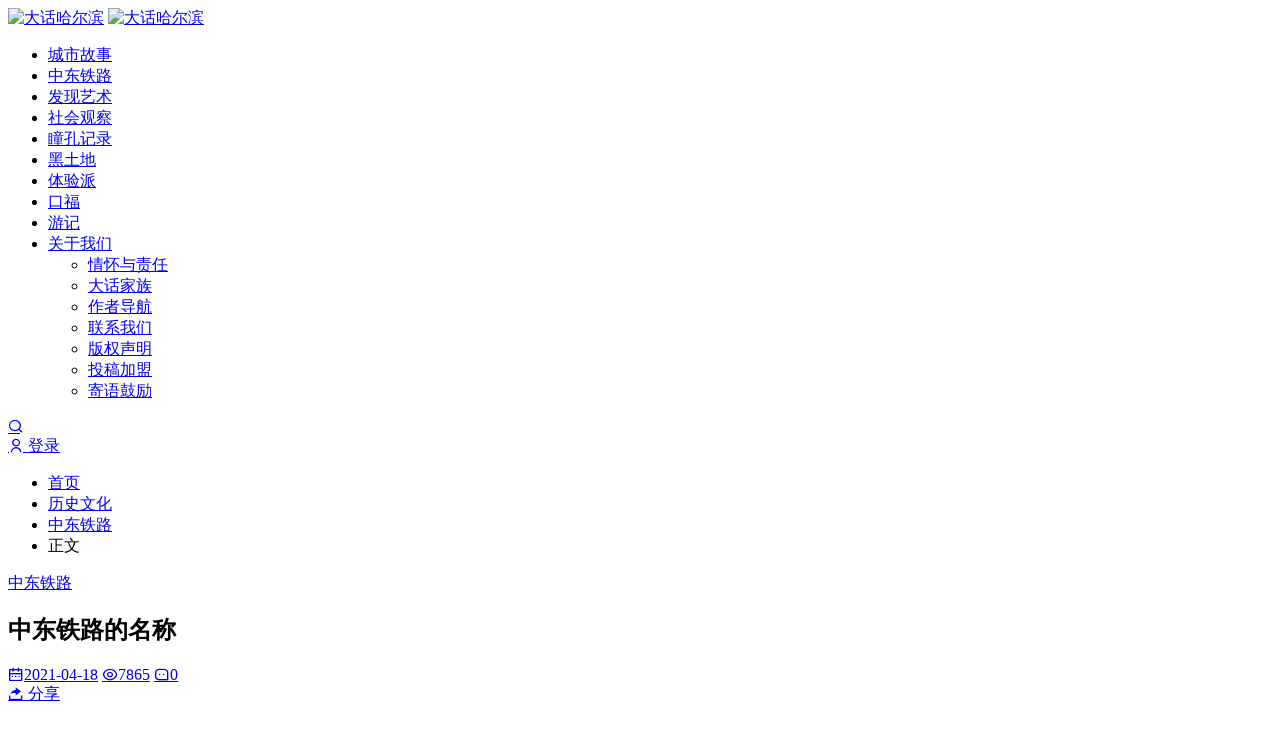

--- FILE ---
content_type: text/html; charset=UTF-8
request_url: https://www.imharbin.com/post/53456
body_size: 17776
content:
<!doctype html>
<html style="--accent-color:#f16b6f;" lang="zh-Hans">
<head>
<meta charset="UTF-8">
<meta name="viewport" content="width=device-width, initial-scale=1, user-scalable=no">
<title>中东铁路的名称 &#8211; 大话哈尔滨</title>
<meta name='robots' content='max-image-preview:large' />
<link rel='dns-prefetch' href='//www.imharbin.com' />
<link rel='dns-prefetch' href='//cdnjs.loli.net' />
<style id='wp-img-auto-sizes-contain-inline-css' type='text/css'>
img:is([sizes=auto i],[sizes^="auto," i]){contain-intrinsic-size:3000px 1500px}
/*# sourceURL=wp-img-auto-sizes-contain-inline-css */
</style>
<style id='classic-theme-styles-inline-css' type='text/css'>
/*! This file is auto-generated */
.wp-block-button__link{color:#fff;background-color:#32373c;border-radius:9999px;box-shadow:none;text-decoration:none;padding:calc(.667em + 2px) calc(1.333em + 2px);font-size:1.125em}.wp-block-file__button{background:#32373c;color:#fff;text-decoration:none}
/*# sourceURL=/wp-includes/css/classic-themes.min.css */
</style>
<link rel='stylesheet' id='remixicon-css' href='https://cdnjs.loli.net/ajax/libs/remixicon/4.2.0/remixicon.min.css' type='text/css' media='all' />
<link rel='stylesheet' id='fancybox-css' href='https://cdnjs.loli.net/ajax/libs/fancybox/3.5.7/jquery.fancybox.min.css' type='text/css' media='all' />
<link rel='stylesheet' id='content-template-css' href='https://www.imharbin.com/wp-content/plugins/wpjam-content-template/static/style.css' type='text/css' media='all' />
<link rel='stylesheet' id='autumn-css' href='https://www.imharbin.com/wp-content/themes/Autumn-Pro/static/css/style-6.1.css?ver=6.1' type='text/css' media='all' />
<script type="text/javascript" src="https://www.imharbin.com/wp-includes/js/jquery/jquery.min.js?ver=3.7.1" id="jquery-core-js"></script>
<script type="text/javascript" src="https://www.imharbin.com/wp-includes/js/jquery/jquery-migrate.min.js?ver=3.4.1" id="jquery-migrate-js"></script>
<script type="text/javascript" src="https://cdnjs.loli.net/ajax/libs/fancybox/3.5.7/jquery.fancybox.min.js" id="fancybox-js"></script>
<script type="text/javascript" src="https://cdnjs.loli.net/ajax/libs/lazysizes/5.3.2/lazysizes.min.js" id="lazysizes-js"></script>
<script type="text/javascript" src="https://cdnjs.loli.net/ajax/libs/lazysizes/5.3.2/plugins/unveilhooks/ls.unveilhooks.min.js" id="unveilhooks-js"></script>
<script type="text/javascript" src="https://www.imharbin.com/wp-content/themes/Autumn-Pro/static/js/theia-sticky-sidebar.js?ver=1.7" id="sticky-sidebar-js"></script>
<script type="text/javascript" id="autumn-js-before">
/* <![CDATA[ */
var ajaxurl	= "https://www.imharbin.com/wp-admin/admin-ajax.php";
//# sourceURL=autumn-js-before
/* ]]> */
</script>
<script type="text/javascript" src="https://www.imharbin.com/wp-content/themes/Autumn-Pro/static/js/script-6.1.js?ver=6.1" id="autumn-js"></script>
<script type="text/javascript" src="https://cdnjs.loli.net/ajax/libs/qrcodejs/1.0.0/qrcode.min.js" id="qrcodejs-js"></script>

<link rel="canonical" href="https://www.imharbin.com/post/53456" />
<link rel="alternate" title="oEmbed (JSON)" type="application/json+oembed" href="https://www.imharbin.com/wp-json/oembed/1.0/embed?url=https%3A%2F%2Fwww.imharbin.com%2Fpost%2F53456" />
<link rel="alternate" title="oEmbed (XML)" type="text/xml+oembed" href="https://www.imharbin.com/wp-json/oembed/1.0/embed?url=https%3A%2F%2Fwww.imharbin.com%2Fpost%2F53456&#038;format=xml" />
<meta name="framework" content="Alkivia Framework 0.8" />
<meta name='description' content='我个人始终认为中东铁路历史，是探讨、研究哈尔滨历史、东北史乃至中国近代史绕不过去的话题，因此，对于中东铁路历史 ...' />
<meta name='keywords' content='中东铁路,历史,老照片' />
<link rel="shortcut icon" href=https://www.imharbin.com/wp-content/uploads/2018/11/2018-11-11_14-02-28_720945-imharbin.com.ico?orientation=&width=&height=" />
<script type="text/javascript">
	var _hmt = _hmt || [];
	(function(){
	var hm = document.createElement("script");
	hm.src = "https://hm.baidu.com/hm.js?7a934b3bbec00c6a2fa266b9d63ca06a";
	hm.setAttribute('async', 'true');
	document.getElementsByTagName('head')[0].appendChild(hm);
	})();
</script><style id='global-styles-inline-css' type='text/css'>
:root{--wp--preset--aspect-ratio--square: 1;--wp--preset--aspect-ratio--4-3: 4/3;--wp--preset--aspect-ratio--3-4: 3/4;--wp--preset--aspect-ratio--3-2: 3/2;--wp--preset--aspect-ratio--2-3: 2/3;--wp--preset--aspect-ratio--16-9: 16/9;--wp--preset--aspect-ratio--9-16: 9/16;--wp--preset--color--black: #000000;--wp--preset--color--cyan-bluish-gray: #abb8c3;--wp--preset--color--white: #ffffff;--wp--preset--color--pale-pink: #f78da7;--wp--preset--color--vivid-red: #cf2e2e;--wp--preset--color--luminous-vivid-orange: #ff6900;--wp--preset--color--luminous-vivid-amber: #fcb900;--wp--preset--color--light-green-cyan: #7bdcb5;--wp--preset--color--vivid-green-cyan: #00d084;--wp--preset--color--pale-cyan-blue: #8ed1fc;--wp--preset--color--vivid-cyan-blue: #0693e3;--wp--preset--color--vivid-purple: #9b51e0;--wp--preset--gradient--vivid-cyan-blue-to-vivid-purple: linear-gradient(135deg,rgb(6,147,227) 0%,rgb(155,81,224) 100%);--wp--preset--gradient--light-green-cyan-to-vivid-green-cyan: linear-gradient(135deg,rgb(122,220,180) 0%,rgb(0,208,130) 100%);--wp--preset--gradient--luminous-vivid-amber-to-luminous-vivid-orange: linear-gradient(135deg,rgb(252,185,0) 0%,rgb(255,105,0) 100%);--wp--preset--gradient--luminous-vivid-orange-to-vivid-red: linear-gradient(135deg,rgb(255,105,0) 0%,rgb(207,46,46) 100%);--wp--preset--gradient--very-light-gray-to-cyan-bluish-gray: linear-gradient(135deg,rgb(238,238,238) 0%,rgb(169,184,195) 100%);--wp--preset--gradient--cool-to-warm-spectrum: linear-gradient(135deg,rgb(74,234,220) 0%,rgb(151,120,209) 20%,rgb(207,42,186) 40%,rgb(238,44,130) 60%,rgb(251,105,98) 80%,rgb(254,248,76) 100%);--wp--preset--gradient--blush-light-purple: linear-gradient(135deg,rgb(255,206,236) 0%,rgb(152,150,240) 100%);--wp--preset--gradient--blush-bordeaux: linear-gradient(135deg,rgb(254,205,165) 0%,rgb(254,45,45) 50%,rgb(107,0,62) 100%);--wp--preset--gradient--luminous-dusk: linear-gradient(135deg,rgb(255,203,112) 0%,rgb(199,81,192) 50%,rgb(65,88,208) 100%);--wp--preset--gradient--pale-ocean: linear-gradient(135deg,rgb(255,245,203) 0%,rgb(182,227,212) 50%,rgb(51,167,181) 100%);--wp--preset--gradient--electric-grass: linear-gradient(135deg,rgb(202,248,128) 0%,rgb(113,206,126) 100%);--wp--preset--gradient--midnight: linear-gradient(135deg,rgb(2,3,129) 0%,rgb(40,116,252) 100%);--wp--preset--font-size--small: 13px;--wp--preset--font-size--medium: 20px;--wp--preset--font-size--large: 36px;--wp--preset--font-size--x-large: 42px;--wp--preset--spacing--20: 0.44rem;--wp--preset--spacing--30: 0.67rem;--wp--preset--spacing--40: 1rem;--wp--preset--spacing--50: 1.5rem;--wp--preset--spacing--60: 2.25rem;--wp--preset--spacing--70: 3.38rem;--wp--preset--spacing--80: 5.06rem;--wp--preset--shadow--natural: 6px 6px 9px rgba(0, 0, 0, 0.2);--wp--preset--shadow--deep: 12px 12px 50px rgba(0, 0, 0, 0.4);--wp--preset--shadow--sharp: 6px 6px 0px rgba(0, 0, 0, 0.2);--wp--preset--shadow--outlined: 6px 6px 0px -3px rgb(255, 255, 255), 6px 6px rgb(0, 0, 0);--wp--preset--shadow--crisp: 6px 6px 0px rgb(0, 0, 0);}:where(.is-layout-flex){gap: 0.5em;}:where(.is-layout-grid){gap: 0.5em;}body .is-layout-flex{display: flex;}.is-layout-flex{flex-wrap: wrap;align-items: center;}.is-layout-flex > :is(*, div){margin: 0;}body .is-layout-grid{display: grid;}.is-layout-grid > :is(*, div){margin: 0;}:where(.wp-block-columns.is-layout-flex){gap: 2em;}:where(.wp-block-columns.is-layout-grid){gap: 2em;}:where(.wp-block-post-template.is-layout-flex){gap: 1.25em;}:where(.wp-block-post-template.is-layout-grid){gap: 1.25em;}.has-black-color{color: var(--wp--preset--color--black) !important;}.has-cyan-bluish-gray-color{color: var(--wp--preset--color--cyan-bluish-gray) !important;}.has-white-color{color: var(--wp--preset--color--white) !important;}.has-pale-pink-color{color: var(--wp--preset--color--pale-pink) !important;}.has-vivid-red-color{color: var(--wp--preset--color--vivid-red) !important;}.has-luminous-vivid-orange-color{color: var(--wp--preset--color--luminous-vivid-orange) !important;}.has-luminous-vivid-amber-color{color: var(--wp--preset--color--luminous-vivid-amber) !important;}.has-light-green-cyan-color{color: var(--wp--preset--color--light-green-cyan) !important;}.has-vivid-green-cyan-color{color: var(--wp--preset--color--vivid-green-cyan) !important;}.has-pale-cyan-blue-color{color: var(--wp--preset--color--pale-cyan-blue) !important;}.has-vivid-cyan-blue-color{color: var(--wp--preset--color--vivid-cyan-blue) !important;}.has-vivid-purple-color{color: var(--wp--preset--color--vivid-purple) !important;}.has-black-background-color{background-color: var(--wp--preset--color--black) !important;}.has-cyan-bluish-gray-background-color{background-color: var(--wp--preset--color--cyan-bluish-gray) !important;}.has-white-background-color{background-color: var(--wp--preset--color--white) !important;}.has-pale-pink-background-color{background-color: var(--wp--preset--color--pale-pink) !important;}.has-vivid-red-background-color{background-color: var(--wp--preset--color--vivid-red) !important;}.has-luminous-vivid-orange-background-color{background-color: var(--wp--preset--color--luminous-vivid-orange) !important;}.has-luminous-vivid-amber-background-color{background-color: var(--wp--preset--color--luminous-vivid-amber) !important;}.has-light-green-cyan-background-color{background-color: var(--wp--preset--color--light-green-cyan) !important;}.has-vivid-green-cyan-background-color{background-color: var(--wp--preset--color--vivid-green-cyan) !important;}.has-pale-cyan-blue-background-color{background-color: var(--wp--preset--color--pale-cyan-blue) !important;}.has-vivid-cyan-blue-background-color{background-color: var(--wp--preset--color--vivid-cyan-blue) !important;}.has-vivid-purple-background-color{background-color: var(--wp--preset--color--vivid-purple) !important;}.has-black-border-color{border-color: var(--wp--preset--color--black) !important;}.has-cyan-bluish-gray-border-color{border-color: var(--wp--preset--color--cyan-bluish-gray) !important;}.has-white-border-color{border-color: var(--wp--preset--color--white) !important;}.has-pale-pink-border-color{border-color: var(--wp--preset--color--pale-pink) !important;}.has-vivid-red-border-color{border-color: var(--wp--preset--color--vivid-red) !important;}.has-luminous-vivid-orange-border-color{border-color: var(--wp--preset--color--luminous-vivid-orange) !important;}.has-luminous-vivid-amber-border-color{border-color: var(--wp--preset--color--luminous-vivid-amber) !important;}.has-light-green-cyan-border-color{border-color: var(--wp--preset--color--light-green-cyan) !important;}.has-vivid-green-cyan-border-color{border-color: var(--wp--preset--color--vivid-green-cyan) !important;}.has-pale-cyan-blue-border-color{border-color: var(--wp--preset--color--pale-cyan-blue) !important;}.has-vivid-cyan-blue-border-color{border-color: var(--wp--preset--color--vivid-cyan-blue) !important;}.has-vivid-purple-border-color{border-color: var(--wp--preset--color--vivid-purple) !important;}.has-vivid-cyan-blue-to-vivid-purple-gradient-background{background: var(--wp--preset--gradient--vivid-cyan-blue-to-vivid-purple) !important;}.has-light-green-cyan-to-vivid-green-cyan-gradient-background{background: var(--wp--preset--gradient--light-green-cyan-to-vivid-green-cyan) !important;}.has-luminous-vivid-amber-to-luminous-vivid-orange-gradient-background{background: var(--wp--preset--gradient--luminous-vivid-amber-to-luminous-vivid-orange) !important;}.has-luminous-vivid-orange-to-vivid-red-gradient-background{background: var(--wp--preset--gradient--luminous-vivid-orange-to-vivid-red) !important;}.has-very-light-gray-to-cyan-bluish-gray-gradient-background{background: var(--wp--preset--gradient--very-light-gray-to-cyan-bluish-gray) !important;}.has-cool-to-warm-spectrum-gradient-background{background: var(--wp--preset--gradient--cool-to-warm-spectrum) !important;}.has-blush-light-purple-gradient-background{background: var(--wp--preset--gradient--blush-light-purple) !important;}.has-blush-bordeaux-gradient-background{background: var(--wp--preset--gradient--blush-bordeaux) !important;}.has-luminous-dusk-gradient-background{background: var(--wp--preset--gradient--luminous-dusk) !important;}.has-pale-ocean-gradient-background{background: var(--wp--preset--gradient--pale-ocean) !important;}.has-electric-grass-gradient-background{background: var(--wp--preset--gradient--electric-grass) !important;}.has-midnight-gradient-background{background: var(--wp--preset--gradient--midnight) !important;}.has-small-font-size{font-size: var(--wp--preset--font-size--small) !important;}.has-medium-font-size{font-size: var(--wp--preset--font-size--medium) !important;}.has-large-font-size{font-size: var(--wp--preset--font-size--large) !important;}.has-x-large-font-size{font-size: var(--wp--preset--font-size--x-large) !important;}
/*# sourceURL=global-styles-inline-css */
</style>
</head>
<body data-rsssl=1 id="body" class="wp-singular post-template-default single single-post postid-53456 single-format-standard wp-theme-Autumn-Pro navbar-sticky width_1500">
<script type="text/javascript">
init_color_scheme(true);
</script>
<div class="site">
	<header class="site-header">
		<div class="container">
			<div class="navbar">
				<div class="branding-within">
										<a class="logo" href="https://www.imharbin.com" rel="home"><img src="https://www.imharbin.com/wp-content/uploads/2023/12/2023-12-29-05-55-30-433450-imharbin.com.png?orientation=landscape&width=120&height=40" alt="大话哈尔滨"></a>
										<a class="logo dark_logo" href="https://www.imharbin.com" rel="home"><img src="https://www.imharbin.com/wp-content/uploads/2020/10/2020-10-10-06-52-42-938008-imharbin.com.png?orientation=landscape&width=120&height=40" alt="大话哈尔滨"></a>
														</div>
				<nav class="main-menu hidden-xs hidden-sm hidden-md">
				<ul id="menu-primary" class="nav-list u-plain-list">
				<li id="menu-item-18857" class="menu-item menu-item-type-taxonomy menu-item-object-category menu-item-18857"><a href="https://www.imharbin.com/history">城市故事</a></li>
<li id="menu-item-18856" class="menu-item menu-item-type-taxonomy menu-item-object-category current-post-ancestor current-menu-parent current-post-parent menu-item-18856"><a href="https://www.imharbin.com/chinese-eastern-railway">中东铁路</a></li>
<li id="menu-item-44594" class="menu-item menu-item-type-taxonomy menu-item-object-category menu-item-44594"><a href="https://www.imharbin.com/fine-arts">发现艺术</a></li>
<li id="menu-item-21653" class="menu-item menu-item-type-taxonomy menu-item-object-category menu-item-21653"><a href="https://www.imharbin.com/life">社会观察</a></li>
<li id="menu-item-18860" class="menu-item menu-item-type-taxonomy menu-item-object-category menu-item-18860"><a href="https://www.imharbin.com/tongkong">瞳孔记录</a></li>
<li id="menu-item-18862" class="menu-item menu-item-type-taxonomy menu-item-object-category menu-item-18862"><a href="https://www.imharbin.com/heilongjiang">黑土地</a></li>
<li id="menu-item-51613" class="menu-item menu-item-type-taxonomy menu-item-object-category menu-item-51613"><a href="https://www.imharbin.com/experience">体验派</a></li>
<li id="menu-item-18861" class="menu-item menu-item-type-taxonomy menu-item-object-category menu-item-18861"><a href="https://www.imharbin.com/taste">口福</a></li>
<li id="menu-item-51614" class="menu-item menu-item-type-taxonomy menu-item-object-category menu-item-51614"><a href="https://www.imharbin.com/travel">游记</a></li>
<li id="menu-item-44597" class="menu-item menu-item-type-post_type menu-item-object-page menu-item-has-children menu-item-44597"><a href="https://www.imharbin.com/about">关于我们</a>
<ul class="sub-menu">
	<li id="menu-item-44604" class="menu-item menu-item-type-post_type menu-item-object-page menu-item-44604"><a href="https://www.imharbin.com/responsibility">情怀与责任</a></li>
	<li id="menu-item-44600" class="menu-item menu-item-type-post_type menu-item-object-page menu-item-44600"><a href="https://www.imharbin.com/?page_id=21223">大话家族</a></li>
	<li id="menu-item-44598" class="menu-item menu-item-type-post_type menu-item-object-page menu-item-44598"><a href="https://www.imharbin.com/?page_id=39171">作者导航</a></li>
	<li id="menu-item-44599" class="menu-item menu-item-type-post_type menu-item-object-page menu-item-44599"><a href="https://www.imharbin.com/?page_id=27396">联系我们</a></li>
	<li id="menu-item-44601" class="menu-item menu-item-type-post_type menu-item-object-page menu-item-44601"><a href="https://www.imharbin.com/?page_id=11281">版权声明</a></li>
	<li id="menu-item-44602" class="menu-item menu-item-type-post_type menu-item-object-page menu-item-44602"><a href="https://www.imharbin.com/?page_id=3299">投稿加盟</a></li>
	<li id="menu-item-44603" class="menu-item menu-item-type-post_type menu-item-object-page menu-item-44603"><a href="https://www.imharbin.com/appraisal">寄语鼓励</a></li>
</ul>
</li>
				</ul>
				</nav>

				<div class="sep sep-right"></div>

								<a href="#" id="dahuzi-dark-switch" class="dark-switch">
					<i class="icon-icon_yejianmoshi dark"></i>
				</a>
				
				<div class="navbar-button">
					<a href="javascript:;" class="show-modal  search-button" data-target='.search-box'><i class="ri-search-line"></i></a>				</div>
								<div class="main-nav">
				
					<a class="dahuzi-land cd-signin" href="https://www.imharbin.com/wp-login.php" rel="nofollow"><i class="ri-user-line"></i> 登录</a>
								</div>
				
				<div class="hamburger menu-toggle-wrapper">
					<div class="menu-toggle">
						<span></span>
						<span></span>
						<span></span>
					</div>
				</div>

			</div>
		</div>
	</header>



<div class="site-content container">
	<div class="row">
				
		<div class="col-lg-9">
			<div class="content-area">
				<main class="site-main">
				<article class="type-post post">

				<div class="term-bar breadcrumbs">
					<div class="term-info">
						<ul class="breadcrumb"><li><a href="https://www.imharbin.com">首页</a></li>
<li><a href="https://www.imharbin.com/history-and-culture">历史文化</a></li>
<li><a href="https://www.imharbin.com/chinese-eastern-railway">中东铁路</a></li>
<li>正文</li></ul>					</div>
				</div>

				<header class="entry-header">
					<div class="entry-category"><a href="https://www.imharbin.com/chinese-eastern-railway" rel="category tag">中东铁路</a></div>
					<h1 class="entry-title">中东铁路的名称</h1>
				</header>
				<div class="entry-action">
					<div>
						<a class="view" href="https://www.imharbin.com/post/53456"><i class="ri-icon ri-calendar-2-line"></i><span class="count">2021-04-18</span></a>
												<a class="view" href="https://www.imharbin.com/post/53456"><i class="ri-icon ri-eye-line"></i><span class="count">7865</span></a>
																		<a class="comment" href="https://www.imharbin.com/post/53456#comments"><i class="ri-icon ri-message-3-line"></i><span class="count">0</span></a>
																	</div>
					<a href="javascript:;" class="show-modal  share-button" data-target='.share-box'><i class="ri-share-forward-2-fill"></i><span> 分享</span></a>				</div>
				<div class="entry-wrapper">
					<div class="entry-content u-clearfix text_indent_2">

											<blockquote><p>我个人始终认为中东铁路历史，是探讨、研究哈尔滨历史、东北史乃至中国近代史绕不过去的话题，因此，对于中东铁路历史探讨研究，弄清楚其称谓来历和各个历史时期的演变过程，这是首先必须搞清楚的问题。应“大话哈尔滨”网站之邀，现将曾在铁路媒上发表的《中东铁路名称》原稿发表，愿与有识之士共商榷，利用&#8221;大话哈尔滨&#8221;这个平台与各位同好交流。</p>
<p style="text-align: right;">郑琦</p>
<p style="text-align: right;">2021年4月18日</p>
</blockquote>
<p style="text-align: center;"><strong>文图/郑琦</strong></p>
<p>中东铁路，中国东北最早出现的铁路，它是沙俄连接欧、亚两洲的西伯利亚大铁路的一部分,它穿越了我国东北大部分地区。它是我国第一条与国际接轨，连接欧亚大陆桥国际性铁路。它也是最早的中俄合资企业。</p>
<p>中东铁路为中俄合办之大铁路，其干线西起满洲里，中经哈尔滨，东至绥芬河，横穿当时的吉、黑两省。南支线自哈尔滨起向南偏西，经宽城子（长春）、盛京（沈阳），直下辽东半岛，止于旅顺口。干支两线呈现为“丁”字形，全长2,489.2公里。</p>
<p><img fetchpriority="high" decoding="async" class="size-full wp-image-53457 aligncenter" src="https://www.imharbin.com/wp-content/uploads/2021/04/2021-04-18-15-22-19-695210-imharbin.com.jpg?x-oss-process=image/format,webp/quality,Q_80#" alt="" width="783" height="740" /></p>
<p style="text-align: center;">图1、中东铁路全线图</p>
<p>1895年，中日甲午战争，中国战败。根据《马关条约》，中国将辽东半岛割让给日本，后经俄国纠合法、德等国出面干涉，迫使日本退回。沙俄自持有功，于1896年，乘清政府派遣李鸿章赴俄祝贺俄皇尼古拉二世加冕的机会，威胁利诱，签订《中俄御敌互相援助条约》即“中俄密约”，攫取了在中国东北修筑一条铁路与西伯利亚铁路接轨的权利。这条铁路名曰中东铁路。</p>
<p><img decoding="async" class="aligncenter size-full wp-image-53458" src="https://www.imharbin.com/wp-content/uploads/2021/04/2021-04-18-15-22-20-363771-imharbin.com.jpg?x-oss-process=image/format,webp/quality,Q_80#" alt="" width="700" height="1030" /></p>
<p style="text-align: center;">图2、《中俄御敌互相援助条约》</p>
<p>说起中东铁路名称的由来，还真的是与李鸿章力争不让有着直接的关系。沙皇俄国最初将在中国东北境内修建的这条铁路定名为“满洲铁路”，当即遭到了清政府特使李鸿章的反对。李鸿章坚持“必须名曰大清东省铁路,若名为“满洲铁路”,即须取消允给之应需地亩权.”。因此,这条铁路正式定名为大清东省铁路，沙俄据此译成俄文是：“Китайская　Восточная　Железная　Дорога”　，即“中国东方铁路”之意。</p>
<p><img decoding="async" class="aligncenter size-full wp-image-53459" src="https://www.imharbin.com/wp-content/uploads/2021/04/2021-04-18-15-22-20-788591-imharbin.com.jpg?x-oss-process=image/format,webp/quality,Q_80#" alt="" width="219" height="300" /></p>
<p style="text-align: center;">图3、李鸿章像</p>
<p>光绪二十三年五月初十日,大清钦命总理各国事务衙门发给中东铁路副总监工依格纳齐乌斯的护照,亦有”中国东方铁路”及”东方铁路”字样。</p>
<p><img loading="lazy" decoding="async" class="aligncenter wp-image-53460" src="https://www.imharbin.com/wp-content/uploads/2021/04/2021-04-18-15-23-21-166940-imharbin.com.jpg?x-oss-process=image/format,webp/quality,Q_80#" alt="" width="624" height="744" /></p>
<p style="text-align: center;">图4、大清国发给依格纳齐乌斯的护照</p>
<p><img loading="lazy" decoding="async" class="aligncenter wp-image-53461" src="https://www.imharbin.com/wp-content/uploads/2021/04/2021-04-18-15-23-22-169344-imharbin.com.jpg?x-oss-process=image/format,webp/quality,Q_80#" alt="" width="668" height="836" /></p>
<p style="text-align: center;">图5、中东铁路副总监工依格纳齐乌斯</p>
<p>1897年8月28日，中东铁路公司在小绥芬河右岸三岔口地方(现东宁县镜内)举行中东铁路开工典礼.在典礼仪式所用的花亭(牌楼)上,标有”大清东省铁路公司”字样。</p>
<p><img loading="lazy" decoding="async" class="aligncenter size-full wp-image-53462" src="https://www.imharbin.com/wp-content/uploads/2021/04/2021-04-18-15-23-23-376258-imharbin.com.jpg?x-oss-process=image/format,webp/quality,Q_80#" alt="" width="1500" height="1000" /></p>
<p style="text-align: center;">图6、中东铁路开工典礼</p>
<p>1912年以前,中东铁路印刷的文件头,汉字也都有”大清东省铁路”字样。这说明,中东铁路早期的名称是大清东省铁路,它的简称是东省铁路.</p>
<p><img loading="lazy" decoding="async" class="aligncenter wp-image-53463" src="https://www.imharbin.com/wp-content/uploads/2021/04/2021-04-18-15-23-24-641131-imharbin.com.jpg?x-oss-process=image/format,webp/quality,Q_80#" alt="" width="568" height="745" /></p>
<p><img loading="lazy" decoding="async" class="aligncenter size-full wp-image-53464" src="https://www.imharbin.com/wp-content/uploads/2021/04/2021-04-18-15-23-25-232661-imharbin.com.png?x-oss-process=image/format,webp/quality,Q_80#" alt="" width="220" height="220" /></p>
<p style="text-align: center;">图7、8、中东铁路印刷的文件头,汉字也都有”大清东省铁路”字样</p>
<p>1896年9月8日,中国与华俄道胜银行签订了&lt;中俄合办东省铁路公司合同章程&gt;.&lt;章程&gt;的第一条载明:”华俄道胜银行建造经营此铁路,另立一公司,名曰中国东省铁路公司”。因此,中国方面又称中东铁路为中国东省铁路,简称为东省铁路或中东铁路。</p>
<p><img loading="lazy" decoding="async" class="aligncenter wp-image-53471" src="https://www.imharbin.com/wp-content/uploads/2021/04/2021-04-18-15-27-55-004333-imharbin.com.jpg?x-oss-process=image/format,webp/quality,Q_80#" alt="" width="704" height="563" /></p>
<p style="text-align: center;">图9、东省铁路公司</p>
<p>1905年，日俄战争后，俄国战败。根据《朴茨茅斯合约》，沙俄将南支线长春以南割让给日本，这段铁路称作“南满铁路”。</p>
<p>1932年3月9日，伪满洲国成立。3月21日，中东铁路公司决定使用由伪满新五色旗与苏联国旗撮合在一起的中东铁路新路旗。</p>
<p><img loading="lazy" decoding="async" class="aligncenter size-full wp-image-53465" src="https://www.imharbin.com/wp-content/uploads/2021/04/2021-04-18-15-23-25-488105-imharbin.com.png?x-oss-process=image/format,webp/quality,Q_80#" alt="" width="600" height="382" /></p>
<p style="text-align: center;">图10、中东铁路新路旗</p>
<p>1933年5月30日，伪满洲国政府交通部，将中东铁路改称“北满铁路”但俄文名称未变。</p>
<p><img loading="lazy" decoding="async" class="aligncenter size-full wp-image-53466" src="https://www.imharbin.com/wp-content/uploads/2021/04/2021-04-18-15-23-27-822683-imharbin.com.jpg?x-oss-process=image/format,webp/quality,Q_80#" alt="" width="1800" height="1173" /></p>
<p style="text-align: center;">图11、北满铁路理事会大楼</p>
<p>对于中东铁路的一般习惯叫法，辛亥革命前称为东清铁路或东省铁路，民国时期称为中东铁路或东省铁路。1931年出版的《东北年鉴》中记载：“中东铁路为中俄合办之大铁路，初名东清，后改中东，又称东省铁路。至今复称中东&#8230;&#8230;。”</p>
<p>1945年2月21日，苏美英三国签订了《雅尔塔协定》，规定在欧洲战争结束后两个月或三个月内，苏联参加对日作战，其条件为：“&#8230;&#8230;丙，对担任通往大连之出路的中东铁路和南满铁路应设立一苏中合办的公司以共同经营之;经谅解，苏联的优越权益须予保证而中国须保持在满洲的全部主权。”</p>
<p>根据上述协定，1945年8月14日，中国政府与苏联政府签订了《关于中国长春铁路之协定》。“第一条，日本军队驱除东三省以后，中东铁路及南满铁路由满洲里至绥芬河及由哈尔滨至大连、旅顺之干线合并成为一铁路，定名为中国长春铁路，应归中华民国及苏维埃社会主义共和国联盟共同所有，并共同经营。”协定的第三条中规定中国长春铁路公司“理事会设在长春。”</p>
<p>1949年10月1日，中华人民共和国成立。1950年2月14日，中华人民共和国与苏联在莫斯科签订《中苏友好同盟互助条约》中苏两国发表《中苏两国关于中华人民共和国与苏联之间缔结条约和协定公告》，声明1945年8月14日，中苏之间所缔结之相当条约与协定，均失去其效力。中华人民共和国与苏联签订《中苏关于中长铁路、旅顺口及大连的协定》。1950年4月25日，中苏合办的中国长春铁路公司及中长铁路管理局在哈尔滨正式成立。</p>
<p>中长铁路共分为两个历史时期，即历时近五年的老中长铁路和历时两年零八个月的新中长铁路。据此，中东铁路又名为中国长春铁路,简称“中长铁路”。</p>
<p><img loading="lazy" decoding="async" class="aligncenter wp-image-53470" src="https://www.imharbin.com/wp-content/uploads/2021/04/2021-04-18-15-24-46-885253-imharbin.com.jpg?x-oss-process=image/format,webp/quality,Q_80#" alt="" width="602" height="409" /></p>
<p><img loading="lazy" decoding="async" class="aligncenter wp-image-53467" src="https://www.imharbin.com/wp-content/uploads/2021/04/2021-04-18-15-23-29-382244-imharbin.com.jpg?x-oss-process=image/format,webp/quality,Q_80#" alt="" width="389" height="370" /></p>
<p style="text-align: center;">图12、13、中长铁路公司理事会大楼及公章式样</p>
<p>中东铁路历经了清末、民国、伪满、解放战争和建国初期等几个历史阶段，它先后由沙俄统治、国际监管、中苏共管、日伪霸占、中苏合营。历尽沧桑，存在了长达56年之久。</p>
<p>1952年12月31日，随着中苏共管的中长铁路全部移交给中国，从此，中东铁路永远回到中国人民手中！</p>
<p><img loading="lazy" decoding="async" class="aligncenter size-full wp-image-53468" src="https://www.imharbin.com/wp-content/uploads/2021/04/2021-04-18-15-23-30-749343-imharbin.com.jpg?x-oss-process=image/format,webp/quality,Q_80#" alt="" width="1764" height="1066" /></p>
<p style="text-align: center;">图14、中长铁路移交典礼主席台</p>
<p><img loading="lazy" decoding="async" class="aligncenter wp-image-53469" src="https://www.imharbin.com/wp-content/uploads/2021/04/2021-04-18-15-23-32-044589-imharbin.com.jpg?x-oss-process=image/format,webp/quality,Q_80#" alt="" width="325" height="406" /></p>
<p style="text-align: center;">图15中东铁路标志</p>
<p>图中交叠的 К·В 为中东铁路之俄文字母缩写。</p>
					
					</div>

					<div class="entry-tags">
						标签：<a href="https://www.imharbin.com/post/tag/middleeast-railway" rel="tag">中东铁路</a> · <a href="https://www.imharbin.com/post/tag/harbin-history" rel="tag">历史</a> · <a href="https://www.imharbin.com/post/tag/old-pics" rel="tag">老照片</a>					</div>

					<div class="modal-buttons"><a href="https://www.imharbin.com/user/login" rel="nofollow" target="_blank" class="modal-button" title="您必须登录后才能收藏" onclick="return confirm('您必须登录后才能收藏，登录吗？');"><i class="ri-star-line"></i> 收藏<span class="count"> 0</span></a><a href="javascript:;" class="post-action post-like" data-action='post-action' data-data='post_id=53456&action=like' data-nonce='504b2a3c26' data-__data='1'><i class="ri-heart-line"></i> 点赞 <span class="post-action-count">2</span></a><a href="javascript:;" class="show-modal modal-button share-button" data-target='.share-box'><i class="ri-share-forward-2-fill"></i><span> 分享</span></a></div>
				</div>
				</article>

				<div class="entry-navigation">
	
						
		<div class="nav previous">
			<img class="lazyload" data-srcset="https://www.imharbin.com/wp-content/uploads/2021/04/2021-04-18-16-56-21-536983-imharbin.com.jpg">
			<span>上一篇</span>
			<h4 class="entry-title">[党在哈尔滨的早期活动24] 哈尔滨是链接十月革命与中国革命的中转站</h4>
			<a class="u-permalink" href="https://www.imharbin.com/post/53473"></a>
		</div>
		
			<div class="nav next">
			<img class="lazyload" data-srcset="https://www.imharbin.com/wp-content/uploads/2021/04/2021-04-18-17-50-15-588134-imharbin.com.jpg">
			<span>下一篇</span>
			<h4 class="entry-title">儿童公园拆墙之后的变化</h4>
			<a class="u-permalink" href="https://www.imharbin.com/post/53484"></a>
		</div>
		</div><div class="about-author">
	<div class="author-image">
		<img alt='' src='https://www.imharbin.com/wp-content/uploads/2021/04/2021-04-18-17-36-13-813033-imharbin.com.jpg' srcset='https://www.imharbin.com/wp-content/uploads/2021/04/2021-04-18-17-36-13-813033-imharbin.com.jpg 2x' class='avatar avatar-200 photo avatar-default' height='200' width='200' loading='lazy' decoding='async'/>	
	</div>
	<div class="author-info">
		<h4 class="author-name">
		<a href="https://www.imharbin.com/post/author/2335">郑琦</a>
		</h4>
		<div class="author-bio">
			网名阿勒锦，哈尔滨铁路局退休干部。现为中国文物学会会员，中国古迹遗址保护协会会员，哈尔滨市文物保护专家顾问组顾问。主要著述有《中东铁路与哈尔滨枢纽城市建设纪略》《中东铁路编年简史》。联系方式：zhengqi1949@163.com		</div>
		<a class="author_link" href="https://www.imharbin.com/post/author/2335" rel="author"><span class="text">查看作者页面</span></a>
	</div>
</div><div class="related-post rownone">
	<h3 class="section-title"><span>相关推荐</span></h3>
			<article class="post-list">
	<div class="post-wrapper">
		<div class="entry-media fit">
			<div class="placeholder">
				<a href="https://www.imharbin.com/post/18921">
				<img class="lazyload" data-srcset="https://www.imharbin.com/wp-content/uploads/2016/04/imharbin_2016-04-07_06-47-36-1.jpg" alt="国际共管中东铁路始末">
				</a>
			</div>
		</div>
		<div class="entry-wrapper">
			<header class="entry-header">
			<div class="entry-meta">
				<span class="meta-category">
					<a href="https://www.imharbin.com/chinese-eastern-railway" rel="category tag">中东铁路</a>				</span>
				<span class="meta-time">
					2016-04-07				</span>
			</div>
			<h2 class="entry-title"><a href="https://www.imharbin.com/post/18921" rel="bookmark">国际共管中东铁路始末</a></h2>
			</header>
			<div class="entry-excerpt u-text-format">
				<p>在中东铁路历史上，曾经有过一段国际共管中东铁路的时期，在中国铁路史上留下了不可抹灭的一页。 1917年，俄国“十月革 &#8230;</p>
			</div>
		</div>
	</div>
	</article>
		<article class="post-list">
	<div class="post-wrapper">
		<div class="entry-media fit">
			<div class="placeholder">
				<a href="https://www.imharbin.com/post/16985">
				<img class="lazyload" data-srcset="https://www.imharbin.com/wp-content/uploads/2015/10/imharbin_2015-10-10_09-24-17.jpg" alt="中苏共管的“中长铁路”">
				</a>
			</div>
		</div>
		<div class="entry-wrapper">
			<header class="entry-header">
			<div class="entry-meta">
				<span class="meta-category">
					<a href="https://www.imharbin.com/chinese-eastern-railway" rel="category tag">中东铁路</a>				</span>
				<span class="meta-time">
					2015-10-10				</span>
			</div>
			<h2 class="entry-title"><a href="https://www.imharbin.com/post/16985" rel="bookmark">中苏共管的“中长铁路”</a></h2>
			</header>
			<div class="entry-excerpt u-text-format">
				<p>1945年8月14日，国民政府与苏联政府签定《关于中国长春铁路之协定》，规定“北满铁路”和“南满铁路”合并为“中国长春铁路” &#8230;</p>
			</div>
		</div>
	</div>
	</article>
		<article class="post-list">
	<div class="post-wrapper">
		<div class="entry-media fit">
			<div class="placeholder">
				<a href="https://www.imharbin.com/post/16578">
				<img class="lazyload" data-srcset="https://www.imharbin.com/wp-content/uploads/2015/08/imharbin_2015-08-12_07-28-27.jpg" alt="日本“南满洲铁道株式会社”">
				</a>
			</div>
		</div>
		<div class="entry-wrapper">
			<header class="entry-header">
			<div class="entry-meta">
				<span class="meta-category">
					<a href="https://www.imharbin.com/chinese-eastern-railway" rel="category tag">中东铁路</a>				</span>
				<span class="meta-time">
					2015-08-12				</span>
			</div>
			<h2 class="entry-title"><a href="https://www.imharbin.com/post/16578" rel="bookmark">日本“南满洲铁道株式会社”</a></h2>
			</header>
			<div class="entry-excerpt u-text-format">
				<p>图为大连的满铁 1904年，日俄之间爆发了一场激烈的战争，战争打得山呼海啸，惊心动魄。最终日本人赶跑了俄国人，从此日 &#8230;</p>
			</div>
		</div>
	</div>
	</article>
		<article class="post-list">
	<div class="post-wrapper">
		<div class="entry-media fit">
			<div class="placeholder">
				<a href="https://www.imharbin.com/post/54966">
				<img class="lazyload" data-srcset="https://www.imharbin.com/wp-content/uploads/2023/02/2023-02-11-06-38-49-059794-imharbin.com.jpg" alt="抗日战争胜利后的中东铁路">
				</a>
			</div>
		</div>
		<div class="entry-wrapper">
			<header class="entry-header">
			<div class="entry-meta">
				<span class="meta-category">
					<a href="https://www.imharbin.com/chinese-eastern-railway" rel="category tag">中东铁路</a>				</span>
				<span class="meta-time">
					2023-02-11				</span>
			</div>
			<h2 class="entry-title"><a href="https://www.imharbin.com/post/54966" rel="bookmark">抗日战争胜利后的中东铁路</a></h2>
			</header>
			<div class="entry-excerpt u-text-format">
				<p>文图/郑琦 1935年3月23日，伪满洲国与苏联就出售中东铁路问题达成协议，苏联以1.4亿日元单方面将中东铁路及其一段支线 &#8230;</p>
			</div>
		</div>
	</div>
	</article>
	</div>

	<div id="comments" class="comments-area">
		<h3 class="section-title"><span>暂无评论</span></h3>
				
			<div id="respond" class="comment-respond">
		<h3 id="reply-title" class="comment-reply-title">发表评论 <small><a rel="nofollow" id="cancel-comment-reply-link" href="/post/53456#respond" style="display:none;">取消回复</a></small></h3><form action="https://www.imharbin.com/wp-comments-post.php" method="post" id="commentform" class="comment-form"><p class="comment-notes"><span id="email-notes">您的电子邮件地址不会被公开，</span>必填项已用<span class="required">*</span>标注。</p><p class="comment-form-comment"><label for="comment">评论 <span class="required">*</span></label> <textarea id="comment" name="comment" cols="45" rows="8" maxlength="65525" required="required"></textarea></p><p class="comment-form-author"><label for="author">昵称 <span class="required">*</span></label> <input id="author" name="author" type="text" value="" size="30" maxlength="245" required="required"></p>
<p class="comment-form-email"><label for="email">邮箱 <span class="required">*</span></label> <input id="email" name="email" type="text" value="" size="30" maxlength="100" aria-describedby="email-notes" required="required"></p>
<p class="comment-form-url"><label for="url">网址</label> <input id="url" name="url" type="text" value="" size="30" maxlength="200"></p>
<p class="comment-form-cookies-consent"><input id="wp-comment-cookies-consent" name="wp-comment-cookies-consent" type="checkbox" value="yes"><label for="wp-comment-cookies-consent">在此浏览器中保存我的昵称、邮箱地址。</label></p>
<p class="form-submit"><input name="submit" type="submit" id="submit" class="submit" value="发表评论" /> <input type='hidden' name='comment_post_ID' value='53456' id='comment_post_ID' />
<input type='hidden' name='comment_parent' id='comment_parent' value='0' />
</p><p style="display: none;"><input type="hidden" id="akismet_comment_nonce" name="akismet_comment_nonce" value="d9f27f10e2" /></p><p style="display: none !important;" class="akismet-fields-container" data-prefix="ak_"><label>&#916;<textarea name="ak_hp_textarea" cols="45" rows="8" maxlength="100"></textarea></label><input type="hidden" id="ak_js_1" name="ak_js" value="55"/><script>document.getElementById( "ak_js_1" ).setAttribute( "value", ( new Date() ).getTime() );</script></p></form>	</div><!-- #respond -->
	
	</div>
	<style>
			</style>


				</main>
			</div>
		</div>

		<div class="col-lg-3 mobile-none-sidebar ">
<aside class="widget-area">

	<!--作者模块开始-->
		<div id="zuozhebg" style="background: url(https://www.imharbin.com/wp-content/uploads/2021/04/2021-04-18-17-36-13-813033-imharbin.com.jpg) center center no-repeat;background-size:cover"></div>
	<div class="relive_widget_v3">
		<div class="box-author-info">
			<div class="author-face">
				<a href="https://www.imharbin.com/post/author/2335" target="_blank" rel="nofollow" title="访问郑琦的主页">
					<img alt='' src='https://www.imharbin.com/wp-content/uploads/2021/04/2021-04-18-17-36-13-813033-imharbin.com.jpg' srcset='https://www.imharbin.com/wp-content/uploads/2021/04/2021-04-18-17-36-13-813033-imharbin.com.jpg 2x' class='avatar avatar-200 photo avatar-default' height='200' width='200' loading='lazy' decoding='async'/>				</a>
			</div>
			<div class="author-name">
				郑琦			</div>
			<div class="author-one">
				网名阿勒锦，哈尔滨铁路局退休干部。现为中国文物学会会员，中国古迹遗址保护协会会员，哈尔滨市文物保护专家顾问组顾问。主要著述有《中东铁路与哈尔滨枢纽城市建设纪略》《中东铁路编年简史》。联系方式：zhengqi1949@163.com			</div>
		</div>
		<dl class="article-newest">
			<dt><span class="tit">最近文章</span></dt>
							<li>
					<span class="order od-1">1</span>
					<a href="https://www.imharbin.com/post/55684" title="松花江街优秀历史建筑——“大鹰楼”"></i>松花江街优秀历史建筑——“大鹰楼”</a>
				</li>
								<li>
					<span class="order od-2">2</span>
					<a href="https://www.imharbin.com/post/55656" title="永远的怀念-我的父亲郑长椿"></i>永远的怀念-我的父亲郑长椿</a>
				</li>
								<li>
					<span class="order od-3">3</span>
					<a href="https://www.imharbin.com/post/55607" title="松花江街逸事"></i>松花江街逸事</a>
				</li>
								<li>
					<span class="order od-4">4</span>
					<a href="https://www.imharbin.com/post/55567" title="邮政街漫步"></i>邮政街漫步</a>
				</li>
								<li>
					<span class="order od-5">5</span>
					<a href="https://www.imharbin.com/post/55317" title="关鸿翼和《哈尔滨公报》"></i>关鸿翼和《哈尔滨公报》</a>
				</li>
								<li>
					<span class="order od-6">6</span>
					<a href="https://www.imharbin.com/post/55219" title="民族航运业的旗帜-哈尔滨戊通航业公司"></i>民族航运业的旗帜-哈尔滨戊通航业公司</a>
				</li>
						</dl>
	</div>
		<!--作者模块结束-->

	<section class="widget widget_search"><h5 class="widget-title">站内搜索</h5><form role="search" method="get" class="search-form" action="https://www.imharbin.com/">
	<div class="search-form-inner">
		<input type="search" value="" name="s" placeholder="输入关键词进行搜索…" />
		<button type="submit"><i class="ri-search-line"></i></button>
	</div>
</form>

</section>

			<section class="widget widget_xintheme_hotpost">
		<h5 class="widget-title">最新文章</h5>
		<div class="posts">
						<div>
				<div class="entry-thumbnail">
					<a class="u-permalink" href="https://www.imharbin.com/post/55998"></a>
					<img class="lazyload" data-src="https://www.imharbin.com/wp-content/uploads/2025/06/2025-06-19-06-58-01-155666-imharbin.com.jpg" src="https://cloud.imharbin.com/wp-content/uploads/2019/12/2019-12-12-06-45-48-487091-imharbin.com.gif?orientation=landscape&width=64&height=64" alt="高谊街的中东铁路医院">
				</div>
				<header class="entry-header">
				<h6 class="entry-title"><a href="https://www.imharbin.com/post/55998" rel="bookmark">高谊街的中东铁路医院</a></h6>
				<div class="entry-meta">
									</div>
				</header>
			</div>
						<div>
				<div class="entry-thumbnail">
					<a class="u-permalink" href="https://www.imharbin.com/post/55979"></a>
					<img class="lazyload" data-src="https://www.imharbin.com/wp-content/uploads/2025/06/2025-06-03-20-06-36-644709-imharbin.com.jpg" src="https://cloud.imharbin.com/wp-content/uploads/2019/12/2019-12-12-06-45-48-487091-imharbin.com.gif?orientation=landscape&width=64&height=64" alt="保存有原装俄文牌匾的满洲里中东铁路材料仓库">
				</div>
				<header class="entry-header">
				<h6 class="entry-title"><a href="https://www.imharbin.com/post/55979" rel="bookmark">保存有原装俄文牌匾的满洲里中东铁路材料仓库</a></h6>
				<div class="entry-meta">
									</div>
				</header>
			</div>
						<div>
				<div class="entry-thumbnail">
					<a class="u-permalink" href="https://www.imharbin.com/post/55914"></a>
					<img class="lazyload" data-src="https://www.imharbin.com/wp-content/uploads/2025/04/2025-04-07-06-23-24-466432-imharbin.com.jpg" src="https://cloud.imharbin.com/wp-content/uploads/2019/12/2019-12-12-06-45-48-487091-imharbin.com.gif?orientation=landscape&width=64&height=64" alt="全国重点文物保护单位“公主岭俄式建筑群”建筑性质初探">
				</div>
				<header class="entry-header">
				<h6 class="entry-title"><a href="https://www.imharbin.com/post/55914" rel="bookmark">全国重点文物保护单位“公主岭俄式建筑群”建筑性质初探</a></h6>
				<div class="entry-meta">
									</div>
				</header>
			</div>
						<div>
				<div class="entry-thumbnail">
					<a class="u-permalink" href="https://www.imharbin.com/post/55882"></a>
					<img class="lazyload" data-src="https://www.imharbin.com/wp-content/uploads/2025/04/2025-04-01-21-55-35-661186-imharbin.com.jpg" src="https://cloud.imharbin.com/wp-content/uploads/2019/12/2019-12-12-06-45-48-487091-imharbin.com.gif?orientation=landscape&width=64&height=64" alt="遗憾遭到拆改的德惠中东铁路俱乐部——记录着中东铁路建筑发展演变历程的重要标本">
				</div>
				<header class="entry-header">
				<h6 class="entry-title"><a href="https://www.imharbin.com/post/55882" rel="bookmark">遗憾遭到拆改的德惠中东铁路俱乐部——记录着中东铁路建筑发展演变历程的重要标本</a></h6>
				<div class="entry-meta">
									</div>
				</header>
			</div>
						<div>
				<div class="entry-thumbnail">
					<a class="u-permalink" href="https://www.imharbin.com/post/55851"></a>
					<img class="lazyload" data-src="https://www.imharbin.com/wp-content/uploads/2025/02/2025-02-05-06-24-11-556541-imharbin.com.jpg" src="https://cloud.imharbin.com/wp-content/uploads/2019/12/2019-12-12-06-45-48-487091-imharbin.com.gif?orientation=landscape&width=64&height=64" alt="一个“草根”文史研究者的足迹">
				</div>
				<header class="entry-header">
				<h6 class="entry-title"><a href="https://www.imharbin.com/post/55851" rel="bookmark">一个“草根”文史研究者的足迹</a></h6>
				<div class="entry-meta">
									</div>
				</header>
			</div>
						<div>
				<div class="entry-thumbnail">
					<a class="u-permalink" href="https://www.imharbin.com/post/55742"></a>
					<img class="lazyload" data-src="https://www.imharbin.com/wp-content/uploads/2024/11/2024-11-14-06-51-12-750975-imharbin.com.jpg" src="https://cloud.imharbin.com/wp-content/uploads/2019/12/2019-12-12-06-45-48-487091-imharbin.com.gif?orientation=landscape&width=64&height=64" alt="全国重点文物保护单位“中东铁路建筑群”子项整理">
				</div>
				<header class="entry-header">
				<h6 class="entry-title"><a href="https://www.imharbin.com/post/55742" rel="bookmark">全国重点文物保护单位“中东铁路建筑群”子项整理</a></h6>
				<div class="entry-meta">
									</div>
				</header>
			</div>
						<div>
				<div class="entry-thumbnail">
					<a class="u-permalink" href="https://www.imharbin.com/post/55721"></a>
					<img class="lazyload" data-src="https://www.imharbin.com/wp-content/uploads/2024/08/2024-08-29-12-50-24-082216-imharbin.com.jpg" src="https://cloud.imharbin.com/wp-content/uploads/2019/12/2019-12-12-06-45-48-487091-imharbin.com.gif?orientation=landscape&width=64&height=64" alt="重现哈尔滨世界“教堂之城”美誉名片已势在必行">
				</div>
				<header class="entry-header">
				<h6 class="entry-title"><a href="https://www.imharbin.com/post/55721" rel="bookmark">重现哈尔滨世界“教堂之城”美誉名片已势在必行</a></h6>
				<div class="entry-meta">
									</div>
				</header>
			</div>
						<div>
				<div class="entry-thumbnail">
					<a class="u-permalink" href="https://www.imharbin.com/post/55708"></a>
					<img class="lazyload" data-src="https://www.imharbin.com/wp-content/uploads/2024/07/2024-07-11-05-33-38-061385-imharbin.com.jpg" src="https://cloud.imharbin.com/wp-content/uploads/2019/12/2019-12-12-06-45-48-487091-imharbin.com.gif?orientation=landscape&width=64&height=64" alt="沉痛悼念郑琦老师——星光虽逝，精神永存">
				</div>
				<header class="entry-header">
				<h6 class="entry-title"><a href="https://www.imharbin.com/post/55708" rel="bookmark">沉痛悼念郑琦老师——星光虽逝，精神永存</a></h6>
				<div class="entry-meta">
									</div>
				</header>
			</div>
			 
		</div>
		</section>
	


<section class="widget widget_tag_cloud"><h5 class="widget-title">热门标签</h5><ul class="tagcloud"><li><a href="https://www.imharbin.com/post/tag/cityhistory" class="tag-item" title="#城市记忆# 共有1085篇文章">城市记忆 <!--sup>（1085）</sup--></a></li><li><a href="https://www.imharbin.com/post/tag/old-pics" class="tag-item" title="#老照片# 共有827篇文章">老照片 <!--sup>（827）</sup--></a></li><li><a href="https://www.imharbin.com/post/tag/oldbuilding" class="tag-item" title="#老建筑# 共有750篇文章">老建筑 <!--sup>（750）</sup--></a></li><li><a href="https://www.imharbin.com/post/tag/custom" class="tag-item" title="#市井民俗# 共有605篇文章">市井民俗 <!--sup>（605）</sup--></a></li><li><a href="https://www.imharbin.com/post/tag/history-architecture" class="tag-item" title="#历史建筑# 共有502篇文章">历史建筑 <!--sup>（502）</sup--></a></li><li><a href="https://www.imharbin.com/post/tag/shutter" class="tag-item" title="#摄影街拍# 共有335篇文章">摄影街拍 <!--sup>（335）</sup--></a></li><li><a href="https://www.imharbin.com/post/tag/middleeast-railway" class="tag-item" title="#中东铁路# 共有279篇文章">中东铁路 <!--sup>（279）</sup--></a></li><li><a href="https://www.imharbin.com/post/tag/trip" class="tag-item" title="#旅游景点# 共有253篇文章">旅游景点 <!--sup>（253）</sup--></a></li><li><a href="https://www.imharbin.com/post/tag/scene" class="tag-item" title="#特色建筑# 共有244篇文章">特色建筑 <!--sup>（244）</sup--></a></li><li><a href="https://www.imharbin.com/post/tag/people" class="tag-item" title="#传奇人物# 共有211篇文章">传奇人物 <!--sup>（211）</sup--></a></li><li><a href="https://www.imharbin.com/post/tag/harbin-history" class="tag-item" title="#历史# 共有205篇文章">历史 <!--sup>（205）</sup--></a></li><li><a href="https://www.imharbin.com/post/tag/%e6%96%87%e5%8c%96" class="tag-item" title="#文化# 共有166篇文章">文化 <!--sup>（166）</sup--></a></li><li><a href="https://www.imharbin.com/post/tag/%e8%80%81%e9%81%93%e5%a4%96" class="tag-item" title="#老道外# 共有155篇文章">老道外 <!--sup>（155）</sup--></a></li><li><a href="https://www.imharbin.com/post/tag/%e8%80%81%e5%95%86%e5%8f%b7" class="tag-item" title="#老商号# 共有139篇文章">老商号 <!--sup>（139）</sup--></a></li><li><a href="https://www.imharbin.com/post/tag/food" class="tag-item" title="#特色美食# 共有116篇文章">特色美食 <!--sup>（116）</sup--></a></li><li><a href="https://www.imharbin.com/post/tag/%e8%89%ba%e6%9c%af" class="tag-item" title="#艺术# 共有102篇文章">艺术 <!--sup>（102）</sup--></a></li><li><a href="https://www.imharbin.com/post/tag/%e6%b8%b8%e8%ae%b0" class="tag-item" title="#游记# 共有98篇文章">游记 <!--sup>（98）</sup--></a></li><li><a href="https://www.imharbin.com/post/tag/%e9%93%81%e8%b7%af" class="tag-item" title="#铁路# 共有95篇文章">铁路 <!--sup>（95）</sup--></a></li><li><a href="https://www.imharbin.com/post/tag/%e7%be%8e%e9%a3%9f%e5%9c%b0%e5%9b%be" class="tag-item" title="#美食地图# 共有95篇文章">美食地图 <!--sup>（95）</sup--></a></li><li><a href="https://www.imharbin.com/post/tag/church" class="tag-item" title="#教堂# 共有92篇文章">教堂 <!--sup>（92）</sup--></a></li></ul></section><section class="widget widget_media_image"><h5 class="widget-title">微信公众号</h5><img width="230" height="230" src="https://www.imharbin.com/wp-content/uploads/2016/02/imharbin_2016-02-19_15-47-17.jpg" class="image wp-image-18848  attachment-full size-full" alt="" style="max-width: 100%; height: auto;" decoding="async" loading="lazy" /></section><section class="widget widget_search"><form role="search" method="get" class="search-form" action="https://www.imharbin.com/">
	<div class="search-form-inner">
		<input type="search" value="" name="s" placeholder="输入关键词进行搜索…" />
		<button type="submit"><i class="ri-search-line"></i></button>
	</div>
</form>

</section></aside>
</div>	</div>
</div>

<div class="off-canvas">
	
	<div class="close">
		<i class="ri-close-line"></i>
	</div>
</div>
<footer class="site-footer" style="background-color: #27282d;">
<div class="widget-footer container">
	<div class="row">
		<div class="col-md-5">
			<div class="logo text">
				<img src="https://www.imharbin.com/wp-content/uploads/2023/12/2023-12-29-05-57-46-376500-imharbin.com.png?orientation=landscape&width=180&height=54" alt="大话哈尔滨">
			</div>
			<div class="site-info">
				<p>
“老哈网-大话哈尔滨”是一个小站，是一个记录“我”与“我的城市”之间美好记忆的小站，是一个深受这座城市的建设者与奋斗者喜爱的小站。</p>
<p>
声明：作者拥有文章的著作权，个人观点不代表本站态度，欢迎读者指正，媒体转载请直接联系文章作者。</p>

© 2009-2024. All Rights Reserved. 

<p>
<a target="_blank" href="http://beian.miit.gov.cn/" >黑ICP备16001590号-6</a> | <span style="padding-left:25px; background:url(https://www.imharbin.com/gongan.png) no-repeat; text-align:left"><a target="_blank" href="http://www.beian.gov.cn/portal/registerSystemInfo?recordcode=23010302000329" >黑公网安备 23010302000329号</a> </span> 
</p>			</div>
						<div class="social-links">
								<a href="http://weibo.com/imharbin" title="微博" target="_blank" rel="nofollow">
					<i class="ri-weibo-fill"></i>
				</a>
																			<a href="http://wpa.qq.com/msgrd?v=3&uin=285801137&site=qq&menu=yes" title="QQ" target="_blank" rel="nofollow">
										<i class="ri-qq-fill"></i>
				</a>
												<a data-fancybox href="#footer-w" title="微信">
					<i class="ri-wechat-fill"></i>
				</a>
												<a href="http://mail.qq.com/cgi-bin/qm_share?t=qm_mailme&email=imharbin@163.com" title="QQ邮箱" target="_blank" rel="nofollow">
					<i class="ri-mail-line"></i>
				</a>
							</div>
			
		</div>
		<div class="col-md-7">
			<div class="row">
				<div class="col-md-4">
					<section class="widget">
					<h5 class="widget-title">
						专题页面					</h5>
					<ul>
						<li id="menu-item-55266" class="menu-item menu-item-type-custom menu-item-object-custom menu-item-55266"><a href="https://www.imharbin.com/delicious-in-harbin">哈尔滨美食地图</a></li>
<li id="menu-item-49757" class="menu-item menu-item-type-custom menu-item-object-custom menu-item-49757"><a href="https://imharbin.com/post/tag/forerunner">中国革命先行者在哈尔滨</a></li>
<li id="menu-item-49760" class="menu-item menu-item-type-custom menu-item-object-custom menu-item-49760"><a href="https://imharbin.com/post/tag/history-of-harbin">哈尔滨往事</a></li>
					</ul>
					</section>
				</div>
				<div class="col-md-4">
					<section class="widget">
					<h5 class="widget-title">
						人文地理专题					</h5>
					<ul>
						<li id="menu-item-49758" class="menu-item menu-item-type-custom menu-item-object-custom menu-item-49758"><a href="https://imharbin.com/post/tag/binzhourailwaybridge">滨州铁路桥专题</a></li>
<li id="menu-item-49759" class="menu-item menu-item-type-custom menu-item-object-custom menu-item-49759"><a href="https://imharbin.com/post/tag/consulate">领事馆老建筑</a></li>
<li id="menu-item-49798" class="menu-item menu-item-type-custom menu-item-object-custom menu-item-49798"><a href="https://imharbin.com/post/tag/in-china-northernmost-part">一路向北 · 刘文军游记</a></li>
<li id="menu-item-49799" class="menu-item menu-item-type-custom menu-item-object-custom menu-item-49799"><a href="https://imharbin.com/post/tag/xunji">中东铁路寻迹跨境自驾游</a></li>
<li id="menu-item-49820" class="menu-item menu-item-type-custom menu-item-object-custom menu-item-49820"><a href="https://imharbin.com/post/author/gaohong">寻秘哈尔滨-高虹作品集</a></li>
					</ul>
					</section>
				</div>
				<div class="col-md-4">
					<section class="widget">
					<h5 class="widget-title">
						关于大话哈尔滨					</h5>
					<div class="menu-extra-container">
						<ul id="menu-extra" class="menu">
							<li id="menu-item-52970" class="menu-item menu-item-type-post_type menu-item-object-page menu-item-52970"><a href="https://www.imharbin.com/about">关于大话哈尔滨</a></li>
<li id="menu-item-52526" class="menu-item menu-item-type-post_type menu-item-object-page menu-item-52526"><a href="https://www.imharbin.com/media">媒体报道</a></li>
						</ul>
					</div>
					</section>
				</div>
			</div>
		</div>
	</div>
</div>


<div class="site-info" style="max-width: 1160px;margin: 0 auto;padding: 30px 0 30px 0;border-top: 1px solid #333;">
	<p style="margin:0">
				Copyright 2009-2024. IMHARBIN.COM 大话哈尔滨版权所有 All rights reserved.&nbsp;
<br/>
<a rel="nofollow" target="_blank" href="http://beian.miit.gov.cn">黑ICP备16001590号-6</a> <span> &nbsp;&nbsp;<a rel="nofollow" target="_blank" href="http://www.beian.gov.cn/portal/registerSystemInfo?recordcode=23010302000329">黑公网安备 23010302000329号</a></span>.&nbsp;<a rel="nofollow" target="_blank" href="http://beian.miit.gov.cn/">黑ICP备16001590号</a>.&nbsp;页面加载时间：0.124 秒	</p>
</div>


</footer>
</div>
<div id="footer-w" style="display:none;"> 
	<img src="https://www.imharbin.com/wp-content/uploads/2018/11/2018-11-11_13-20-03_409099-imharbin.com.jpg?orientation=landscape&width=344&height=344" alt="微信扫一扫">
</div>

<!--禁止选中-->
<script type="text/javascript">
</script>

<div class="slide-bar">
		
	<div class="slide-bar__item gotop" style="display: none;">
		<i class="slide-bar__item__top ri-arrow-up-s-line"></i>
		<div class="slide-bar__item__tips">
			<p>返回顶部</p>
		</div>
	</div>

	</div>

<script type="speculationrules">
{"prefetch":[{"source":"document","where":{"and":[{"href_matches":"/*"},{"not":{"href_matches":["/wp-*.php","/wp-admin/*","/wp-content/uploads/*","/wp-content/*","/wp-content/plugins/*","/wp-content/themes/Autumn-Pro/*","/*\\?(.+)"]}},{"not":{"selector_matches":"a[rel~=\"nofollow\"]"}},{"not":{"selector_matches":".no-prefetch, .no-prefetch a"}}]},"eagerness":"conservative"}]}
</script>
<script type="text/javascript" src="https://www.imharbin.com/wp-includes/js/clipboard.min.js?ver=2.0.11" id="clipboard-js"></script>
<script type="text/javascript" src="https://cdnjs.loli.net/ajax/libs/SlickNav/1.0.10/jquery.slicknav.min.js?ver=1.0.10" id="slicknav-js"></script>
<script type="text/javascript" src="https://www.imharbin.com/wp-includes/js/comment-reply.min.js" id="comment-reply-js" async="async" data-wp-strategy="async" fetchpriority="low"></script>
<script type="text/javascript" src="https://cdnjs.loli.net/ajax/libs/OwlCarousel2/2.3.4/owl.carousel.min.js?ver=2.3.4" id="owl-js"></script>
<script defer type="text/javascript" src="https://www.imharbin.com/wp-content/plugins/akismet/_inc/akismet-frontend.js?ver=1766868798" id="akismet-frontend-js"></script>
<div class="modal-overlay hidden"></div>
<div class="modal-close hidden"><i class="ri-close-line"></i></div>
<div class="search-box hidden"><h6>搜索</h6><form method="get" action="https://www.imharbin.com"><input name="s" type="search" class="search-input" placeholder="输入关键词进行搜索…" autocomplete="off" required="required" /><button type="submit"><i class="ri-search-line"></i></button></form><p class="search-history hidden"></p></div>
<div class="share-box hidden"><img class="share-box-thumbnail" src="https://www.imharbin.com/wp-content/uploads/2021/04/2021-04-18-15-23-23-376258-imharbin.com.jpg" /><h6 class="share-box-title">中东铁路的名称</h6><div class="share-box-icons"><span>分享到：</span><a href="https://service.weibo.com/share/share.php?url=https%3A%2F%2Fwww.imharbin.com%2Fpost%2F53456" target="_blank"><i class="ri-weibo-fill"></i></a><a href="https://connect.qq.com/widget/shareqq/index.html?url=https%3A%2F%2Fwww.imharbin.com%2Fpost%2F53456&amp;title=%E4%B8%AD%E4%B8%9C%E9%93%81%E8%B7%AF%E7%9A%84%E5%90%8D%E7%A7%B0" target="_blank"><i class="ri-qq-fill"></i></a><a href="javascript:;" class="weixin-share-button"><i class="ri-wechat-fill"></i></a></div><div class="hidden share-box-qrcode qrcode" data-text='https://www.imharbin.com/post/53456'></div>
<div class="share-box-copy"><input type="text" value="https://www.imharbin.com/post/53456" /><button class="clipboard-btn" data-clipboard-text='https://www.imharbin.com/post/53456'><i class="ri-file-copy-fill"></i><span> 复制链接</span></button></div></div>

<script type="text/javascript">
	var a_idx = 0;
	jQuery(document).ready(function($) {
		$("body").click(function(e) {
			var a = new Array("IMHARBIN");
			var $i = $("<span/>").text(a[a_idx]);

			a_idx = (a_idx + 1) % a.length;

			var x = e.pageX, y = e.pageY;

			$i.css({
				"z-index": 999999999999999999999999999,
				"top": y - 20,
				"left": x,
				"position": "absolute",
				"font-weight": "bold",
				"color": "#dd3333"
			});

			$("body").append($i);
			
			$i.animate({
				"top": y - 180,
				"opacity": 0
			},
			1500,
			function() {
				$i.remove();
			});
		});
	});	
</script>
</body>
</html>